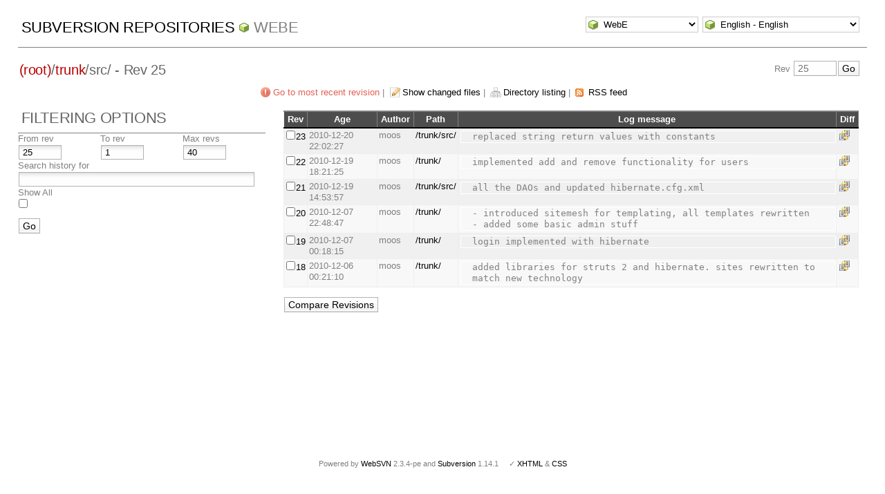

--- FILE ---
content_type: text/html; charset=UTF-8
request_url: http://pointedears.de/wsvn/WebE/trunk/src/?op=log&isdir=1&rev=25&peg=25
body_size: 3329
content:
<!DOCTYPE html PUBLIC "-//W3C//DTD XHTML 1.0 Transitional//EN" "http://www.w3.org/TR/xhtml1/DTD/xhtml1-transitional.dtd">
<html xmlns="http://www.w3.org/1999/xhtml" xml:lang="en" lang="en">
<head>
  <meta http-equiv="content-type" content="text/html;charset=UTF-8" />
  <meta http-equiv="generator" content="WebSVN 2.3.4-pe" /> <!-- leave this for stats -->
  <link rel="shortcut icon" type="image/x-icon" href="/websvn/templates/calm/images/favicon.ico" />
  <link type="text/css" href="/websvn/templates/calm/styles.css" rel="stylesheet" media="screen" />
  <link rel='alternate' type='application/rss+xml' title='WebSVN RSS' href='/wsvn/WebE/trunk/src/?op=rss&amp;isdir=1&amp;peg=25' />
  <!--[if gte IE 5.5000]>
  <script type="text/javascript" src="/websvn/templates/calm/png.js"></script>
  <style type="text/css" media="screen">
  tbody tr td { padding:1px 0 }
  #wrap h2 { padding:10px 5px 0 5px; margin-bottom:-8px }
  </style>
  <![endif]-->
  <title>
       WebSVN
          - WebE
            - Log
               - Rev 25
            - /trunk/src/
  </title>
  <script type="text/javascript">
  //<![CDATA[
       function getPath()
       {
         return '/websvn';
       }
       
       function checkCB(chBox)
       {
          count = 0
          first = null
          f = chBox.form
          for (i = 0 ; i < f.elements.length ; i++)
          if (f.elements[i].type == 'checkbox' && f.elements[i].checked)
          {
             if (first == null && f.elements[i] != chBox)
                first = f.elements[i]
             count += 1
          }
          
          if (count > 2) 
          {
             first.checked = false
             count -= 1
          }
       }
  //]]>
  </script>
</head>
<body id="log">
<div id="container">
	<div id="select">
		<form method="get" action="" id="project"><input type="hidden" name="op" value="rep" /><select name="repname" onchange="javascript:this.form.submit();"><option value="WebE" selected="selected">WebE</option><option value="es-matrix">es-matrix</option><option value="FAQs">FAQs</option><option value="JSX">JSX</option><option value="LCARS">LCARS</option><option value="OpenCV2-Cookbook">OpenCV2-Cookbook</option><option value="PHPX">PHPX</option><option value="ES">ES</option></select><noscript><input type="submit" value="Go" /></noscript></form>
		
		<form method="get" action="" id="language"><input type="hidden" name="op" value="log"/><input type="hidden" name="isdir" value="1"/><input type="hidden" name="rev" value="25"/><input type="hidden" name="peg" value="25"/><select name="language" onchange="javascript:this.form.submit();"><option value="ca">Catal&agrave;-Valenci&agrave; - Catalan</option><option value="zh-CN">&#20013;&#25991; - Chinese (Simplified)</option><option value="zh-TW">&#20013;&#25991; - Chinese (Traditional)</option><option value="cs">&#268;esky - Czech</option><option value="da">Dansk - Danish</option><option value="nl">Nederlands - Dutch</option><option value="en" selected="selected">English - English</option><option value="fi">Suomi - Finnish</option><option value="fr">Fran&ccedil;ais - French</option><option value="de">Deutsch - German</option><option value="he-IL">&#1506;&#1489;&#1512;&#1497;&#1514; - Hebrew</option><option value="hin">&#2361;&#2367;&#2306;&#2342;&#2368; - Hindi</option><option value="hu">Magyar - Hungarian</option><option value="id">Bahasa Indonesia - Indonesian</option><option value="it">Italiano - Italian</option><option value="ja">&#26085;&#26412;&#35486; - Japanese</option><option value="ko">&#54620;&#44397;&#50612; - Korean</option><option value="mk">&#1052;&#1072;&#1082;&#1077;&#1076;&#1086;&#1085;&#1089;&#1082;&#1080; - Macedonian</option><option value="mr">&#2350;&#2352;&#2366;&#2336;&#2368; - Marathi</option><option value="no">Norsk - Norwegian</option><option value="pl">Polski - Polish</option><option value="pt">Portugu&ecirc;s - Portuguese</option><option value="pt-BR">Portugu&ecirc;s - Portuguese (Brazil)</option><option value="ru">&#1056;&#1091;&#1089;&#1089;&#1082;&#1080;&#1081; - Russian</option><option value="sk">Sloven&#269;ina - Slovak</option><option value="sl">Sloven&#353;&#269;ina - Slovenian</option><option value="es">Espa&ntilde;ol - Spanish</option><option value="sv">Svenska - Swedish</option><option value="tr">T&uuml;rk&ccedil;e - Turkish</option><option value="uk">&#1059;&#1082;&#1088;&#1072;&#1111;&#1085;&#1089;&#1100;&#1082;&#1072; - Ukrainian</option><option value="uz">O&euml;zbekcha - Uzbek</option></select><noscript><input type="submit" value="Go" /></noscript></form>
	</div>
	<h1><a href="/wsvn/?" title="Subversion Repositories">Subversion Repositories</a>
		<span><a href="?repurl?">WebE</a></span>
	</h1>
  <h2 id="pathlinks"><a href="/wsvn/WebE/?rev=25&amp;peg=25" class="root"><span>(root)</span></a>/<a href="/wsvn/WebE/trunk/?rev=25&amp;peg=25#a0b40758157c8f16fa703ca3be466fa8a">trunk</a>/<span class="dir">src/</span> - Rev 25</h2>
  <div id="revjump"><form method="get" action="" id="revision"><input type="hidden" name="peg" value="25" /><div>Rev <input type="text" size="5" name="rev" placeholder="25" /><span class="submit"><input type="submit" value="Go" /></span></div></form></div>
  <p>
    <span class="goyoungest"><a href="/wsvn/WebE/trunk/src/?op=log&amp;isdir=1&amp;peg=25" title="Rev 37">Go to most recent revision</a></span> &#124;
    <span class="changes"><a href="/wsvn/WebE/trunk/src/?op=log&amp;op=log&amp;isdir=1&amp;rev=25&amp;peg=25&amp;showchanges=1">Show changed files</a></span> &#124;
    <span class="listing"><a href="/wsvn/WebE/trunk/src/?rev=25&amp;peg=25#a116ec19b563e12d601c66123fb6fda96">Directory listing</a></span>
    &#124; <span class="feed"><a href="/wsvn/WebE/trunk/src/?op=rss&amp;isdir=1&amp;peg=25">RSS feed</a></span>
  </p>
  
  <div id="info">
    <h2>Filtering Options</h2>
    <form method="get" action="/wsvn/WebE/trunk/src/?op=log&amp;" id="search"><input type="hidden" name="op" value="log" /><input type="hidden" name="isdir" value="1" /><input type="hidden" name="peg" value="25" />
    <table>
      <tbody>
        <tr>
          <th scope="col"><label>From rev</label></th>
          <th scope="col"><label>To rev</label></th>
          <th scope="col"><label>Max revs</label></th>
        </tr>
        <tr>
          <td class="revcomp"><input name="sr" size="5" value="25" /></td>
          <td class="revcomp"><input name="er" size="5" value="1" /></td>
          <td class="revcomp"><input name="max" size="5" value="40" /></td>
        </tr>
        <tr><th scope="col" colspan="3"><label>Search history for</label></th></tr>
        <tr><td colspan="3"><input name="search" value="" /></td></tr>
        <tr><th scope="col" colspan="3"><label>Show All</label></th></tr>
        <tr><td colspan="3" class="all"><input type="checkbox" name="all" value="1" /></td></tr>
      </tbody>
    </table>
    <p class="submit"><input type="submit" value="Go" />
    </p>
    </form>
  </div>
  
  <div id="wrap">
  
     <form method="get" action="/wsvn/WebE?op=comp&amp;" id="compare"><input type="hidden" name="op" value="comp" />
        <table>
           <thead>
           <tr>
              <th class="HdrClmn">Rev</th>
              <th class="HdrClmn">Age</th>
              <th class="HdrClmn">Author</th>
              <th class="HdrClmn">Path</th>
              <th class="HdrClmnEnd">Log message</th>
              <th class="HdrClmn">Diff</th>
           </tr>
           </thead>
           <tr class="row0">
              <td class="rev"><input type="checkbox" name="compare[]" value="/trunk/src/@23" onclick="checkCB(this)" /><a href="/wsvn/WebE/trunk/src/?op=revision&amp;rev=23&amp;peg=25">23</a></td>
              <td title="5513d&nbsp;15h">2010-12-20 22:02:27</td>
              <td>moos</td>
              <td><a href="/wsvn/WebE/trunk/src/?rev=23&amp;peg=25">/trunk/src/</a></td>
              <td valign="middle" class="logmsg"><pre>replaced string return values with constants</pre></td>
              <td><span class="diff"><a href="/wsvn/WebE?op=comp&amp;compare[]=/trunk/src/@22&amp;compare[]=/trunk/src/@23" title="Compare with Previous">&nbsp;</a></span></td>
           </tr>
           <tr class="row1">
              <td class="rev"><input type="checkbox" name="compare[]" value="/trunk/src/@22" onclick="checkCB(this)" /><a href="/wsvn/WebE/trunk/src/?op=revision&amp;rev=22&amp;peg=25">22</a></td>
              <td title="5514d&nbsp;19h">2010-12-19 18:21:25</td>
              <td>moos</td>
              <td><a href="/wsvn/WebE/trunk/?rev=22&amp;peg=25">/trunk/</a></td>
              <td valign="middle" class="logmsg"><pre>implemented add and remove functionality for users</pre></td>
              <td><span class="diff"><a href="/wsvn/WebE?op=comp&amp;compare[]=/trunk/src/@21&amp;compare[]=/trunk/src/@22" title="Compare with Previous">&nbsp;</a></span></td>
           </tr>
           <tr class="row0">
              <td class="rev"><input type="checkbox" name="compare[]" value="/trunk/src/@21" onclick="checkCB(this)" /><a href="/wsvn/WebE/trunk/src/?op=revision&amp;rev=21&amp;peg=25">21</a></td>
              <td title="5514d&nbsp;22h">2010-12-19 14:53:57</td>
              <td>moos</td>
              <td><a href="/wsvn/WebE/trunk/src/?rev=21&amp;peg=25">/trunk/src/</a></td>
              <td valign="middle" class="logmsg"><pre>all the DAOs and updated hibernate.cfg.xml</pre></td>
              <td><span class="diff"><a href="/wsvn/WebE?op=comp&amp;compare[]=/trunk/src/@20&amp;compare[]=/trunk/src/@21" title="Compare with Previous">&nbsp;</a></span></td>
           </tr>
           <tr class="row1">
              <td class="rev"><input type="checkbox" name="compare[]" value="/trunk/src/@20" onclick="checkCB(this)" /><a href="/wsvn/WebE/trunk/src/?op=revision&amp;rev=20&amp;peg=25">20</a></td>
              <td title="5526d&nbsp;15h">2010-12-07 22:48:47</td>
              <td>moos</td>
              <td><a href="/wsvn/WebE/trunk/?rev=20&amp;peg=25">/trunk/</a></td>
              <td valign="middle" class="logmsg"><pre>- introduced sitemesh for templating, all templates rewritten
- added some basic admin stuff</pre></td>
              <td><span class="diff"><a href="/wsvn/WebE?op=comp&amp;compare[]=/trunk/src/@19&amp;compare[]=/trunk/src/@20" title="Compare with Previous">&nbsp;</a></span></td>
           </tr>
           <tr class="row0">
              <td class="rev"><input type="checkbox" name="compare[]" value="/trunk/src/@19" onclick="checkCB(this)" /><a href="/wsvn/WebE/trunk/src/?op=revision&amp;rev=19&amp;peg=25">19</a></td>
              <td title="5527d&nbsp;13h">2010-12-07 00:18:15</td>
              <td>moos</td>
              <td><a href="/wsvn/WebE/trunk/?rev=19&amp;peg=25">/trunk/</a></td>
              <td valign="middle" class="logmsg"><pre>login implemented with hibernate</pre></td>
              <td><span class="diff"><a href="/wsvn/WebE?op=comp&amp;compare[]=/trunk/src/@18&amp;compare[]=/trunk/src/@19" title="Compare with Previous">&nbsp;</a></span></td>
           </tr>
           <tr class="row1">
              <td class="rev"><input type="checkbox" name="compare[]" value="/trunk/src/@18" onclick="checkCB(this)" /><a href="/wsvn/WebE/trunk/src/?op=revision&amp;rev=18&amp;peg=25">18</a></td>
              <td title="5528d&nbsp;13h">2010-12-06 00:21:10</td>
              <td>moos</td>
              <td><a href="/wsvn/WebE/trunk/?rev=18&amp;peg=25">/trunk/</a></td>
              <td valign="middle" class="logmsg"><pre>added libraries for struts 2 and hibernate. sites rewritten to match new technology</pre></td>
              <td><span class="diff"><a href="/wsvn/WebE?op=comp&amp;compare[]=/trunk/src/@17&amp;compare[]=/trunk/src/@18" title="Compare with Previous">&nbsp;</a></span></td>
           </tr>
        </table>
        <p class="submit">
        <input type="submit" value="Compare Revisions" />
        </p>  
     </form>
  
  <p class="pagelinks"></p>
  <p></p>
  
  </div>
</div>
<div id="footer">
  <p style="padding:0; margin:0"><small>Powered by <a href="http://www.websvn.info/">WebSVN</a> 2.3.4-pe and <a href="http://subversion.tigris.org">Subversion</a> 1.14.1 &nbsp; &nbsp; &#x2713; <a href="http://validator.w3.org/check?uri=http://pointedears.de/wsvn.php?op=log%26isdir=1%26rev=25%26peg=25%26template=%26language=en">XHTML</a> &amp; <a href="http://jigsaw.w3.org/css-validator/validator?uri=http://pointedears.de/wsvn.php?op=log%26isdir=1%26rev=25%26peg=25%26template=%26language=en">CSS</a></small></p>
</div>
</body>
</html>
